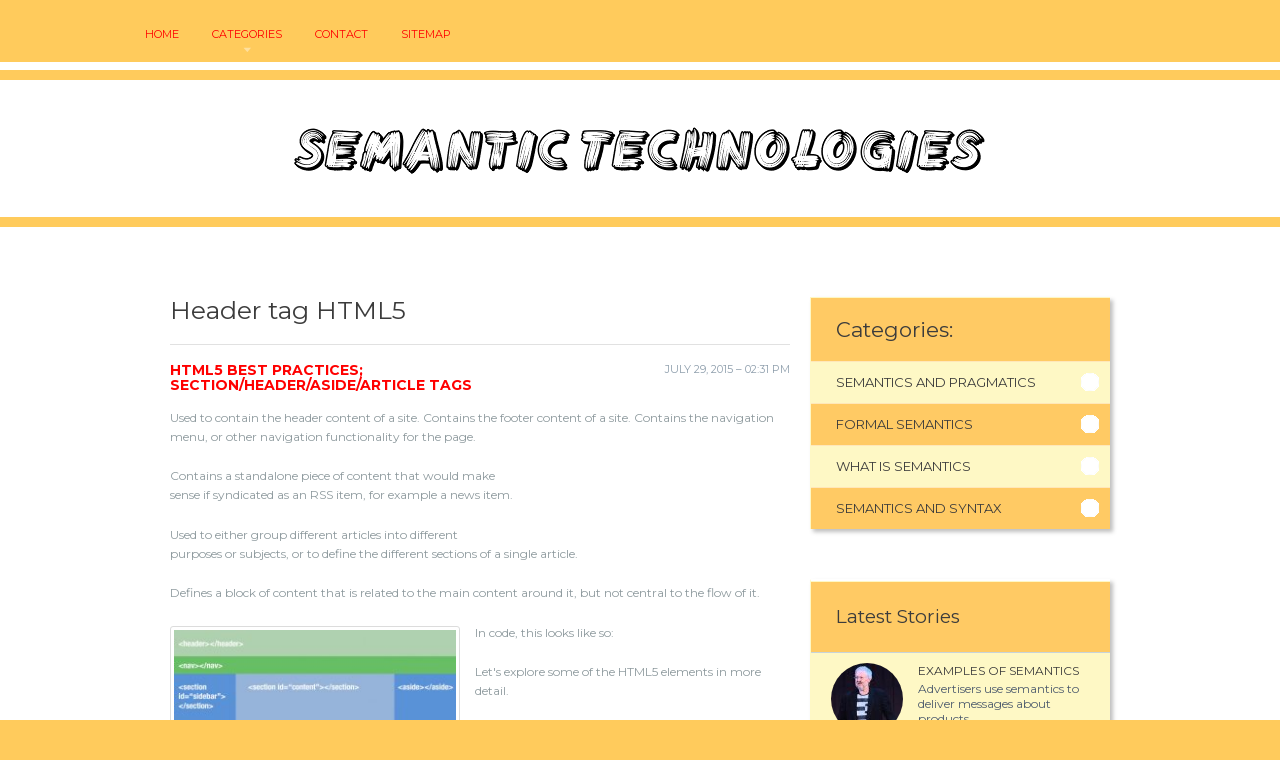

--- FILE ---
content_type: text/html; charset=UTF-8
request_url: http://semanticagp.com/WhatIsSemantics/header-tag-html5
body_size: 5189
content:
<!doctype html>
<!--[if lt IE 7 ]><html lang="en" class="no-js ie6"> <![endif]-->
<!--[if IE 7 ]><html lang="en" class="no-js ie7"> <![endif]-->
<!--[if IE 8 ]><html lang="en" class="no-js ie8"> <![endif]-->
<!--[if IE 9 ]><html lang="en" class="no-js ie9"> <![endif]-->
<!--[if (gt IE 9)|!(IE)]><!--><html lang="en" class="no-js"> <!--<![endif]-->
<head>
<meta http-equiv="Content-Type" content="text/html; charset=UTF-8" />
<!--[if IE]><meta http-equiv="X-UA-Compatible" content="IE=edge,chrome=1"><![endif]-->
<meta name="viewport" content="width=device-width,initial-scale=1">
<link rel="profile" href="http://gmpg.org/xfn/11" />
<link rel='shortcut icon' href='http://semanticagp.com/templates/paradise/style/images/favicon.png' type='image/png' />
<link rel='alternate' type='application/rss+xml' title='Semantic Technologies' href='http://semanticagp.com/feed/rss/' />
<link rel='stylesheet' id='bootstrap-css' href='http://semanticagp.com/templates/paradise/style/bootstrap.css' type='text/css' media='all' />
<link rel='stylesheet' id='fonts-css' href='http://fonts.googleapis.com/css?family=Montserrat%3A400%2C700%7CMagra%3A400%2C700&#038;ver=3.9.1' type='text/css' media='all' />
<link rel='stylesheet' id='style-css' href='http://semanticagp.com/templates/paradise/style/style.css' type='text/css' media='all' />
<link rel='stylesheet' id='inc_style-css' href='http://semanticagp.com/templates/paradise/style/inc_style.css' type='text/css' media='all' />
<link rel='stylesheet' id='screen-css' href='http://semanticagp.com/templates/paradise/style/screen.css' type='text/css' media='all' />
<script type='text/javascript' src='http://ajax.googleapis.com/ajax/libs/jquery/1.11.0/jquery.min.js'></script>
<script type='text/javascript' src='http://code.jquery.com/jquery-migrate-1.2.1.js'></script>
<script type='text/javascript' src='http://semanticagp.com/templates/paradise/js/modernizr.min.js'></script>
<script type='text/javascript' src='http://semanticagp.com/templates/paradise/js/jquery-ui.custom.min.js'></script>
<script type='text/javascript' src='http://semanticagp.com/templates/paradise/js/bootstrap.min.js'></script>
<script type='text/javascript' src='http://semanticagp.com/templates/paradise/js/general.js'></script>
<script type='text/javascript' src='http://semanticagp.com/templates/paradise/js/hoverIntent.min.js'></script>
<script type='text/javascript' src='http://semanticagp.com/templates/paradise/js/jquery.easing.min.js'></script>

<link rel='stylesheet' id='plugins-css' href='http://semanticagp.com/templates/paradise/style/plugins.css' type='text/css' media='all' />
<link rel='stylesheet' id='jquery.fancybox-css' href='http://semanticagp.com/templates/paradise/style/jquery.fancybox.css' type='text/css' media='screen' />

<script type='text/javascript' src='http://semanticagp.com/templates/paradise/js/jquery.fancybox.pack.js'></script>
<script type='text/javascript' src='http://semanticagp.com/templates/paradise/js/fancybox.js'></script>
<script type='text/javascript' src='http://semanticagp.com/templates/paradise/js/et_slider.js'></script>

<title>Header tag HTML5 | Semantic Technologies</title>

<meta name='keywords' content='Header tag HTML5' />
<meta name='description' content='Used to contain the header content of a site. Contains the footer content of a site. Contains the navigation menu, or other navigation functionality for the page. Contains a standalone piece of content...' />
<meta content='article' property='og:type' />
<meta content='Header tag HTML5' property='og:title' />
<meta content='http://semanticagp.com/WhatIsSemantics/header-tag-html5' property='og:url' />
<meta content='http://semanticagp.com/img/thumb/header_tag_html5.jpg' property='og:image' />
</head>
<body class="single single-post single-format-standard">
    <div class="body_wrap">
    <div class="header">
	<div class="container clearfix">
		<nav class="topmenu">   
			<div id="default_menu" class="menu-menu-1-container">
				<ul id="menu-menu-1" class="dropdown">
					<li class="menu-item"><a href="http://semanticagp.com/"><span>Home</span></a></li>
					<li class="menu-item"><a href="#"><span>Categories</span></a>
						<ul class="submenu-1">
							<li class="menu-item"><a href="http://semanticagp.com/SemanticsAndPragmatics/"><span>Semantics And Pragmatics</span></a></li><li class="menu-item"><a href="http://semanticagp.com/FormalSemantics/"><span>Formal Semantics</span></a></li><li class="menu-item"><a href="http://semanticagp.com/WhatIsSemantics/"><span>What Is Semantics</span></a></li><li class="menu-item"><a href="http://semanticagp.com/SemanticsAndSyntax/"><span>Semantics And Syntax</span></a></li>						</ul>			
					</li>
					<li class="menu-item"><a href="http://semanticagp.com/contact/"><span>Contact</span></a></li>
					<li class="menu-item"><a href="http://semanticagp.com/sitemap/"><span>Sitemap</span></a></li>
				</ul>
			</div>
		</nav>
	</div>   
</div>
<div class="logo"><a href="http://semanticagp.com/"><img src="/img/logo.png" alt="Semantic Technologies" /></a></div>
	<div class="middle cols2 blog" style="background:#fff">
		<div class="container">
			<div class="content tf_room_types_reservations">
				<article class="postlist post-detail">  
					<div class="post-item clearfix">
						
												<div class="post-title"><h1>Header tag HTML5</h1></div>
						<div class="post-meta-top">
	<span id="date">July 29, 2015 &#8211; 02:31 pm</span>
	<h2 class="post-meta-title">HTML5 best practices; section/header/aside/article tags</h2>
</div>
<div class="post post-descr entry">
	<p>Used to contain the header content of a site. Contains the footer content of a site. Contains the navigation menu, or other navigation functionality for the page.</p>

<p>Contains a standalone piece of content that would make
<br />sense if syndicated as an RSS item, for example a news item.</p>

<p>Used to either group different articles into different
<br />purposes or subjects, or to define the different sections of a single article.</p>

<p>Defines a block of content that is related to the main content around it, but not central to the flow of it.</p>
<a href="/img/fullsize/html5_640x500.png" class="enlarge_image"><img src="/img/html5_1.png" class="left_align" alt="html5" width="290" height="226" /></a>

<p>In code, this looks like so:</p>

<p>Let's explore some of the HTML5 elements in more detail.</p>

<p>The element is for containing distinct different areas of functionality or subjects area, or breaking an article or story up into different sections. So in this case: "sidebar1" contains various useful links that will persist on every page of the site, such as "subscribe to RSS" and "Buy music from store". "main" contains the main content of this page, which is blog posts. On other pages of the site, this content will change. It is a fairly generic element, but still has way more <strong><a href="/SemanticsAndSyntax/semantics-meanings-etymology-and-the-lexicon" title="Semantics - meanings etymology and the lexicon">semantic meaning than</a></strong> the plain old .</p>

<p>is related to , but is distinctly different. Whereas is for grouping distinct sections of content or functionality, is for containing related individual standalone pieces of content, such as individual blog posts, videos, images or news items. Think of it this way - if you have a number of items of content, each of which would be suitable for reading on their own, and would make sense to syndicate as separate items in an RSS feed, then is suitable for marking them up. In our example, contains blog entries. Each blog entry would be suitable for syndicating as an item in an RSS feed, and would make sense when read on its own, out of context, therefore is perfect for them:</p>


	<div class="clear"></div>

	<div class="postmeta post-author">
						Source: stackoverflow.com
				<script type="text/javascript">(function() {
  if (window.pluso)if (typeof window.pluso.start == "function") return;
  if (window.ifpluso==undefined) { window.ifpluso = 1;
    var d = document, s = d.createElement('script'), g = 'getElementsByTagName';
    s.type = 'text/javascript'; s.charset='UTF-8'; s.async = true;
    s.src = ('https:' == window.location.protocol ? 'https' : 'http')  + '://share.pluso.ru/pluso-like.js';
    var h=d[g]('body')[0];
    h.appendChild(s);
  }})();</script>
<div class="pluso" style="float:right;bottom: 2px;" data-lang="en" data-background="transparent" data-options="small,square,line,horizontal,counter,theme=08" data-services="facebook,google,twitter,liveinternet,livejournal,vkontakte,print"></div>	</div>

</div>


			<h6 id="video-recommend">You might also like</h6>
		<div class="video-preview">
							<div class="video-div player" frame="http%25253A%25252F%25252Fwww.youtube.com%25252Fembed%25252FlehNllbvQ0c%25253Fautoplay%25253D1" title="View this video from YouTube">
			<div class="video-img"><img src="/img/video/html_tutorial_1_notepad_html_tags.jpg" alt="HTML Tutorial #1: Notepad++, HTML, Tags, Headers" /><span class="video-img-overlay"></span></div>
			<div class="video-title">HTML Tutorial #1: Notepad++, HTML, Tags, Headers ...</div>
		</div>
									<div class="video-div player" frame="http%25253A%25252F%25252Fwww.youtube.com%25252Fembed%25252F_tKDEIM6U8c%25253Fautoplay%25253D1" title="View this video from YouTube">
			<div class="video-img"><img src="/img/video/html_header_tag_15.jpg" alt="HTML Header Tag" /><span class="video-img-overlay"></span></div>
			<div class="video-title">HTML Header Tag</div>
		</div>
									<div class="video-div player" frame="http%25253A%25252F%25252Fwww.youtube.com%25252Fembed%25252F3w5ztNDW5iQ%25253Fautoplay%25253D1" title="View this video from YouTube">
			<div class="video-img"><img src="/img/video/html_5_header_tags_19.jpg" alt="HTML 5: Header Tags" /><span class="video-img-overlay"></span></div>
			<div class="video-title">HTML 5: Header Tags</div>
		</div>
			</div>		

		
	<table class="amazon">
<tr>
		<td>
		<b>Databases, Information Systems, and Peer-to-Peer Computing: First International Workshop, DBISP2P, Berlin Germany, September 7-8, 2003, Revised Papers (Lecture Notes in Computer Science)</b><br />
		<span class="smalltxt">Book (Springer)</span><br />
			</td>
</tr>
</table>

			
		
	
 	
		
					
		

		
		
		
		
			
		
		

	<div class="video-preview">
							<div class="video-div player" frame="http%25253A%25252F%25252Fwww.youtube.com%25252Fembed%25252Ft6jpWB4A3xU%25253Fautoplay%25253D1" title="View this video from YouTube">
			<div class="video-img"><img src="/img/video/html_body_tags_l2code_html.jpg" alt="HTML Body Tags - L2Code HTML Tutorial (Header Tag" /><span class="video-img-overlay"></span></div>
			<div class="video-title">HTML Body Tags - L2Code HTML Tutorial (Header Tag ...</div>
		</div>
									<div class="video-div player" frame="http%25253A%25252F%25252Fwww.youtube.com%25252Fembed%25252FMpqo4VturMA%25253Fautoplay%25253D1" title="View this video from YouTube">
			<div class="video-img"><img src="/img/video/how_to_add_header_code_meta.jpg" alt="How to add Header Code Meta Tag | Wix.com" /><span class="video-img-overlay"></span></div>
			<div class="video-title">How to add Header Code Meta Tag | Wix.com</div>
		</div>
									<div class="video-div player" frame="http%25253A%25252F%25252Fwww.youtube.com%25252Fembed%25252F80Zj__eDlqo%25253Fautoplay%25253D1" title="View this video from YouTube">
			<div class="video-img"><img src="/img/video/novas_tags_html5_aula_01.jpg" alt="Novas Tags HTML5 - Aula 01" /><span class="video-img-overlay"></span></div>
			<div class="video-title">Novas Tags HTML5 - Aula 01</div>
		</div>
			</div>		

		
		
				
		
		
		
		
		
		
		
		
		
		

<div class="video-preview">
							<div class="video-div player" frame="http%25253A%25252F%25252Fwww.youtube.com%25252Fembed%25252FsptTVoBi4sk%25253Fautoplay%25253D1" title="View this video from YouTube">
			<div class="video-img"><img src="/img/video/html_differences_between_head_header_and.jpg" alt="HTML Differences between Head, Header, and Heading tags." /><span class="video-img-overlay"></span></div>
			<div class="video-title">HTML Differences between Head, Header, and Heading tags.</div>
		</div>
									<div class="video-div player" frame="http%25253A%25252F%25252Fwww.youtube.com%25252Fembed%25252F5rfMRHrcWCg%25253Fautoplay%25253D1" title="View this video from YouTube">
			<div class="video-img"><img src="/img/video/header_tag_10.jpg" alt="Header Tag" /><span class="video-img-overlay"></span></div>
			<div class="video-title">Header Tag</div>
		</div>
								</div>		
<div class="post related">
	<span class="related-title">Related Posts</span>
	<ul>
	 
		<li><a href="/SemanticsAndPragmatics/footer-tag-html">Footer tag HTML</a></li>
	 
		<li><a href="/SemanticsAndPragmatics/header-html5">Header HTML5</a></li>
	 
		<li><a href="/SemanticsAndSyntax/footer-html5">Footer HTML5</a></li>
	 
		<li><a href="/SemanticsAndSyntax/header-html">Header HTML</a></li>
		</ul>
</div>
					</div>
				</article>
			</div>
			<div class="sidebar clearfix">
				<div class="widget-container widget_categories">
	<h3 class="widget-title">Categories:</h3>
	<ul><li class="cat-item cat-item-1"><a href="http://semanticagp.com/SemanticsAndPragmatics/" title="View all posts filed under Semantics And Pragmatics">Semantics And Pragmatics</a></li><li class="cat-item cat-item-2"><a href="http://semanticagp.com/FormalSemantics/" title="View all posts filed under Formal Semantics">Formal Semantics</a></li><li class="cat-item cat-item-3"><a href="http://semanticagp.com/WhatIsSemantics/" title="View all posts filed under What Is Semantics">What Is Semantics</a></li><li class="cat-item cat-item-4"><a href="http://semanticagp.com/SemanticsAndSyntax/" title="View all posts filed under Semantics And Syntax">Semantics And Syntax</a></li></ul>
</div>

 


<div class="widget-container widget_recent_entries">
	<h3 class="widget-title">Latest Stories</h3>
	<ul>
					<li>
				<a href="/SemanticsAndPragmatics/examples-of-semantics"><img src="http://semanticagp.com/img/preview/examples_of_semantics.jpg" class="thumb" alt="Examples of semantics" width="72" height="72" /></a>
				<div class="recent_entry"><a href="/SemanticsAndPragmatics/examples-of-semantics" class="link-name">Examples of semantics</a></div>
				<div class="recent_entry_short"><p>Advertisers use semantics to deliver messages about products. flashfilm/Lifesize/Getty...</p></div>
			</li>
					<li>
				<a href="/FormalSemantics/word-semantics-map"><img src="http://semanticagp.com/img/preview/word_semantics_map.jpg" class="thumb" alt="Word semantics map" width="72" height="72" /></a>
				<div class="recent_entry"><a href="/FormalSemantics/word-semantics-map" class="link-name">Word semantics map</a></div>
				<div class="recent_entry_short"><p>Teachers all over look to Gerald G. Duffy, EdD, for his expert advice on...</p></div>
			</li>
					<li>
				<a href="/SemanticsAndSyntax/general-semantics-and-errors-in-communications"><img src="http://semanticagp.com/img/preview/general_semantics_and_errors_in_communications.jpg" class="thumb" alt="General semantics and errors in Communications" width="72" height="72" /></a>
				<div class="recent_entry"><a href="/SemanticsAndSyntax/general-semantics-and-errors-in-communications" class="link-name">General semantics and errors in Communications</a></div>
				<div class="recent_entry_short"><p>As documented in several histories of the field, the intellectual origins...</p></div>
			</li>
					<li>
				<a href="/SemanticsAndPragmatics/change-nlslengthsemantics-from-byte-to-char"><img src="http://semanticagp.com/img/preview/change_nls_length_semantics_from_byte.jpg" class="thumb" alt="Change NLS_LENGTH_SEMANTICS from BYTE to CHAR" width="72" height="72" /></a>
				<div class="recent_entry"><a href="/SemanticsAndPragmatics/change-nlslengthsemantics-from-byte-to-char" class="link-name">Change NLS_LENGTH_SEMANTICS from BYTE to CHAR</a></div>
				<div class="recent_entry_short"><p>You are right regarding why and as per Oracle recommendation. But as I...</p></div>
			</li>
			</ul>
</div>




<div class="widget-container widget_text snippets" id="snippets">
	<h3 class="widget-title">It's Interesting...</h3>
	<ul>			<li class="clearfix">
				<div class="textwidget">
										/*!<br />
 * <strong>jQuery</strong> JavaScript Library v1.4.3<br />
 * <br />
 *<br />
 * Copyright 2010, John Resig<br />
 * Dual licensed under the MIT or GPL Version 2 licenses.<br />
 * <br />
 *<br />
 * Includes Sizzle.js<br />
 * <br />
 * Copyright 2010, The Dojo Foundation<br />
 * Released under the MIT, BSD, and GPL Licenses.<br />
 *<br />
 * Date: Thu Oct 14...
				</div>
			</li>
			</ul>
</div>

	
	
<div class="widget-container widget_twitter twitter">
	<h3 class="widget-title">Twitter Activity</h3>
	<div class="tweet_list">
					<div class="tweet_item clearfix">
				<div class="tweet_image"><img src="/img/avatar/cobaltr_blue.jpg" alt="cobaltr_blue"><span class="overlay"></span></div>
				<div class="tweet_text">
					<div class="inner">
						@<strong>コバルトR（２１）</strong>: Psychology
Philosophy
Holism
Epistemology
Generative Grammar
Mechanism
Representationalism
Heuristics
Syntax
Cognitive Engineering
Semantics
						<span class="tweet_time">Tue, 30 June 2015 04:27 AM</span>
					</div>
				</div>
				<div class="clear"></div>
			</div>
			</div>
</div>

			</div>
		</div> 
	</div>
<div class="copyright">
    <div class="container">
		<p>Copyright &copy; <script type="text/javascript">var mdate = new Date(); document.write(mdate.getFullYear());</script> · All Rights Reserved | <a href="http://semanticagp.com/feed/rss">RSS</a> | <a href="http://semanticagp.com/sitemap.xml">XML Sitemap</a></p>
    </div>
</div>
</div>
<script type="text/javascript">
<!--
var _acic={dataProvider:10};(function(){var e=document.createElement("script");e.type="text/javascript";e.async=true;e.src="https://www.acint.net/aci.js";var t=document.getElementsByTagName("script")[0];t.parentNode.insertBefore(e,t)})()
//-->
</script><div class="mads-block"></div>
</body>
</html>


--- FILE ---
content_type: text/css
request_url: http://semanticagp.com/templates/paradise/style/style.css
body_size: 10698
content:
a,abbr,acronym,address,applet,article,aside,audio,b,big,blockquote,body,canvas,caption,center,cite,code,dd,del,details,dfn,div,dl,dt,em,embed,fieldset,figcaption,figure,footer,form,h1,h2,h3,h4,h5,h6,header,hgroup,html,i,iframe,img,ins,kbd,label,legend,li,mark,menu,nav,object,ol,output,p,pre,q,ruby,s,samp,section,small,span,strike,strong,sub,summary,sup,table,tbody,td,tfoot,th,thead,time,tr,tt,u,ul,var,video{margin:0;padding:0;border:0;font:inherit;vertical-align:baseline}
article,aside,details,figcaption,figure,footer,header,hgroup,menu,nav,section{display:block}
ol,ul{list-style:none}
blockquote,q{quotes:none}
blockquote:after,blockquote:before,q:after,q:before{content:'';content:none}
table{border-collapse:collapse;border-spacing:0}
html{font-size:100%;-webkit-text-size-adjust:100%;-ms-text-size-adjust:100%;-webkit-font-smoothing:antialiased}
img{max-width:100%!important;height:auto!important}
strong{font-weight:700}
pre{margin:0 0 10px;-webkit-border-radius:4px;-moz-border-radius:4px;border-radius:4px;padding:8px;background:#f7f7f7;border:1px solid #ddd}
em{font-style:italic}
small{font-size:85%}
body{font-family:Montserrat,sans-serif;color:#494c54;font-size:13px;line-height:1.5em;background-color:#ffcb5c}
body:before{content:url(images/dropdown_bg.png) url(images/dropdown_sub.png);display:none}
.body_wrap{width:100%;position:relative;min-height:750px;background-size:100% auto;background-repeat:no-repeat}
::-moz-selection{background:#3c3c3c;color:#fff;text-shadow:none}
::selection{background:#3c3c3c;color:#fff;text-shadow:none}
.aligncenter,div.aligncenter{display:block;margin-left:auto;margin-right:auto}
.alignleft{float:left}
.alignright{float:right}
.text-right{text-align:right}
.text-left{text-align:left}
.text-center{text-align:center}
.clear{background:0 0;border:0;clear:both;display:block;float:none;font-size:0;list-style:none;margin:0;padding:0;overflow:hidden;visibility:hidden;width:0;height:0}
h1,h2,h3,h4,h5,h6{color:#2a303b;font-family:Montserrat,sans-serif;font-weight:700;line-height:1.1em}
h1{font-size:25px}
h2{font-size:20px}
h3{font-size:19px}
h4{font-size:18px}
h5{font-size:17px}
h6{font-size:16px}
.entry h1,.entry h2,.entry h3,.entry h4,.entry h5,.entry h6{font-weight:400}
.entry h1{margin:0 0 20px}
.entry h2,.entry h3{margin:25px 0 15px}
.entry h4,.entry h5,.entry h6{margin:20px 0 10px}
h1 .label,h2 .label,h3 .label,h4 .label,h5 .label,h6 .label{padding:.1em .5em .2em;font-weight:400;position:relative;top:-2px}
.label-sm{font-size:60%!important;top:-.5em!important}
.label-xs{font-size:45%!important;top:-.8em!important}
.text-red{color:#ff8a00}
.text-blue{color:#168dc5}
.text-gray{color:gray}
.text-green{color:#009551}
.sidebar mark{background:#fff;color:#ff8a00!important;display:block;padding:5px;font-weight:400;font-size:110%}
a{color:#ff0000;outline:0}
a:focus,a:hover{color:#ffca64}
form .row{padding:5px 0}
input[type=password],input[type=text],select,textarea{font-family:Montserrat,sans-serif;background-color:#fff;font-size:13px;border:1px solid;border-color:#d4d4d4;padding:9px 10px;color:#404040;-webkit-border-radius:3px;border-radius:3px;-webkit-box-sizing:content-box;-moz-box-sizing:content-box;box-sizing:content-box}
input[type=password],input[type=text],select{height:16px;line-height:16px;-webkit-box-shadow:inset 0 1px 1px 0 rgba(0,0,0,.3);box-shadow:inset 0 0 1px 0 rgba(0,0,0,.3)}
input[type=password]:focus,input[type=text]:focus{-webkit-box-shadow:inset 0 1px 1px 0 rgba(0,0,0,.5);box-shadow:inset 0 0 1px 0 rgba(0,0,0,.5);border-color:#b8bcc1}
textarea{width:90%;overflow:auto;resize:vertical;resize:none}
div,input,input[type=submit]:focus,textarea{outline:0}
input[type=checkbox],input[type=radio]{margin-right:10px;margin-left:10px}
button::-moz-focus-inner{border:0;padding:0}
input[type=button],input[type=reset],input[type=submit]{color:#f25620;margin:10px 0;padding:0;height:32px;line-height:30px;text-align:left;font-family:Montserrat,sans-serif;font-size:11px;text-transform:uppercase}
input[type=button]:focus,input[type=button]:hover,input[type=reset]:focus,input[type=reset]:hover,input[type=submit]:focus,input[type=submit]:hover{cursor:pointer}
button[disabled],input[disabled]{cursor:default}
@media only screen and (-webkit-min-device-pixel-ratio:1.5),only screen and (-moz-min-device-pixel-ratio:1.5),only screen and (-o-min-device-pixel-ratio:1.5),only screen and (min-device-pixel-ratio:1.5){.icheckbox_minimal-green,.iradio_minimal-green{background-image:url(images/icheck_green@2x.png);-webkit-background-size:200px 20px;background-size:200px 20px}
.widget_contact .info_icon{background-image:url(images/icons/contact_info_icons@2x.png);-webkit-background-size:40px 200px;background-size:40px 200px}
}
.preloader{background:url(images/loading.gif) center center no-repeat;display:inline-block}
img.alignleft{margin:5px 20px 5px 0!important}
img.alignright{margin:5px 0 5px 20px!important}
span.preload.alignleft{float:left;display:inline-block;margin:5px 20px 5px 0!important}
span.preload.alignright{float:right;display:inline-block;margin:5px 0 5px 20px!important}
span.preload.aligncentert{float:right;display:inline-block;margin:5px auto}
.video_frame,.wp-caption{padding:0;margin:0}
.image_frame,.wp-caption{display:inline-block;background:#fff;border-bottom:3px solid #ced6db;text-align:center;max-width:100%;border-radius:3px;-webkit-border-radius:3px}
.wp-caption.alignnone{margin:5px 0 20px}
.wp-caption.alignleft{margin:0 40px 20px 0}
.wp-caption.alignright{margin:0 0 20px 40px}
.frame_caption,p.wp-caption-text{text-align:center;display:block;padding:10px 0;font-size:15px;margin:0!important}
.wp-caption p.wp-caption-text{font-size:12px;margin:0;padding:10px 20px;font-style:italic;color:#aeb1b4}
.entry .image_frame a{color:#595959}
.image_frame a:hover{color:#ff8a00}
.container{margin-left:auto;margin-right:auto;width:940px;position:relative;padding:0}
.header .container,.middle-tabs .container{width:990px}
.alpha{margin-left:0!important}
.omega{margin-right:0!important}
.divider_space,.divider_space_thin,.divider_thin,.tf_divider{clear:both;display:block;margin-bottom:40px;padding-top:40px;width:100%}
.divider_space_thin{margin-top:10px;margin-bottom:10px}
.divider_thin{margin-bottom:15px;padding-top:15px;background:url(images/divider_line.png) bottom repeat-x}
.tf_divider{background:url(images/divider_line.png) bottom repeat-x}
.header{background:#ffcb5c;border-bottom:8px solid #ffffff;position:relative;z-index:100}
.header .container{height:62px}
.logo{background:url(images/logo_bg.jpg) repeat scroll 0 0 transparent;border-bottom:1px solid #ffcb5c;border-top:1px solid #ffcb5c;margin:9px 0;padding:47px 0 37px;text-align:center}
.topmenu{margin:0;position:relative;z-index:100;padding:25px 0 0 20px;float:left}
.ie7 .dropdown,.ie7 .dropdown li{float:left}
.ie7 .dropdown li ul li{display:block;float:left}
.dropdown{z-index:1300;margin:0;padding:0;text-transform:uppercase;font-size:11px}
.dropdown li{display:inline-block;position:relative;list-style:none;margin:0 15px;padding:0 0 12px}
.dropdown li:first-child{margin-left:0}
.dropdown li a{display:block;color:#ff0000;text-decoration:none;line-height:1em}
.dropdown li a span{display:block}
.dropdown .current-menu-ancestor a,.dropdown .current-menu-item a,.dropdown li:hover a{color:#fff}
.dropdown .current-menu-ancestor .current-menu-ancestor .current-menu-item a,.dropdown .current-menu-ancestor .current-menu-ancestor a,.dropdown .current-menu-ancestor .current-menu-item a,.dropdown .mega-nav ul li:hover ul li:hover a,.dropdown li ul li:hover a,.dropdown li:hover li ul li:hover a{color:#ffcb5c}
.dropdown .current-menu-ancestor .current-menu-ancestor li a,.dropdown .current-menu-ancestor .current-menu-item li a,.dropdown .current-menu-ancestor li a,.dropdown .current-menu-item li a,.dropdown .mega-nav ul li:hover a,.dropdown .mega-nav ul li:hover ul li a,.dropdown .mega-nav.current-menu-ancestor .current-menu-ancestor .current-menu-item a,.dropdown .mega-nav.current-menu-ancestor .current-menu-ancestor a,.dropdown .mega-nav.current-menu-ancestor .current-menu-ancestor li a,.dropdown .mega-nav.current-menu-ancestor .current-menu-item a,.dropdown .mega-nav.current-menu-ancestor .current-menu-item li a,.dropdown .mega-nav.current-menu-ancestor li a,.dropdown .mega-nav:hover li a,.dropdown .mega-nav:hover ul li ul li a,.dropdown li ul li ul li a,.dropdown li:hover li a,.dropdown li:hover li ul li a{color:#fff}
.dropdown li ul{margin:0;line-height:1em;font-size:12px;text-transform:none;text-align:center;position:absolute;top:23px;left:0;z-index:1308;padding:26px 0 0;background:url(images/dropdown_sub.png) center 20px no-repeat}
.dropdown li.parent{background:url(images/dropdown_parent.png) center bottom no-repeat}
.dropdown li.parentHover{background:0 0}
.dropdown li a:hover span{cursor:pointer}
.dropdown .parentHover ul li,.dropdown li ul li{display:block;float:none;width:150px;margin:0;padding:0 15px;height:auto;background:url(images/dropdown_bg.png)}
.ie7 .dropdown .parentHover ul li,.ie7 .dropdown li ul li{width:150px}
.dropdown li ul li{line-height:1em}
.dropdown li ul li ul{z-index:1309}
.dropdown li ul,.dropdown li ul li ul,.dropdown li ul li ul li ul{display:none}
.dropdown li ul li:hover>ul{display:block;position:absolute;top:0;left:150px;padding:0 0 0 8px}
.dropdown li ul li.first:hover>ul{top:2px}
.dropdown li ul li ul li{padding:0;float:left;clear:both;width:150px}
.dropdown li ul li a,.dropdown li ul li.last ul li a{display:block;color:#b3b2b4;height:auto;padding:7px 0}
.dropdown li ul li.first a{padding-top:15px}
.dropdown li ul li.last a{padding-bottom:15px}
.dropdown li ul li a span{line-height:1.2em;border:none;padding:0}
.dropdown li ul li ul li a span{min-height:inherit}
.dropdown li ul li ul{background:url(images/dropdown_sub2.png) 2px 15px no-repeat}
.dropdown .mega-nav ul:first-child{left:-100%;width:100%;text-align:left}
.dropdown .mega-nav ul li{float:left;background:0 0}
.dropdown .mega-nav ul{width:100%;background:url(images/dropdown_bg.png) 0 26px repeat-x;text-align:left}
.dropdown .mega-nav:hover .dropdown_arrow{display:block;position:absolute;width:12px;height:6px;background:url(images/dropdown_sub.png) 0 0 no-repeat;top:20px;left:0;z-index:2;content:""}
.dropdown .mega-nav ul .mega-wrap{width:990px;margin:0 auto;padding:60px 0}
.dropdown .mega-nav ul li ul,.dropdown .mega-nav ul li ul li{background:0 0;top:0;padding:0}
.dropdown .mega-nav ul li ul,.dropdown .mega-nav:hover ul li:hover>ul{display:block!important;opacity:1!important;left:0;padding:10px 0 0;float:none;position:relative;text-align:left}
.dropdown .mega-nav ul li ul li{float:none;border:none;margin:0}
.dropdown .mega-nav ul li{width:220px;margin-left:25px;padding:0}
.dropdown .mega-nav ul li .widget-container{line-height:1.6em;color:#8e9a9e}
.dropdown .mega-nav ul li .widget-container p{margin-bottom:18px}
.dropdown .mega-nav ul li .widget-title{color:#fff;text-transform:uppercase;font-size:12px;font-weight:400;margin-bottom:15px}
.dropdown .mega-nav ul li .widget_room{background:#fff;text-align:center;padding:10px 0 0}
.dropdown .mega-nav ul li .widget_room .room_type{width:39px;height:39px;margin:7px auto}
.dropdown .mega-nav ul li .widget_room .widget-title{color:#2b3a3f;font-size:16px;text-transform:none;margin-bottom:5px}
.dropdown .mega-nav ul li .widget_room .room_price{font-family:Magra,sans-serif;padding:15px 0}
.dropdown .mega-nav ul li .widget_room .room_price strong{font-size:33px;color:#c9376e;display:inline-block}
.dropdown .mega-nav ul li .widget_room .room_price span{display:inline-block;width:35px;font-size:13px;line-height:1.2em;color:#474748;text-align:left;padding-left:5px}
.dropdown .mega-nav ul li .widget_room .room_detail{background:#51dae6;height:54px;position:relative;font-weight:400}
.dropdown .mega-nav ul li .widget_room .room_detail a{font-size:12px;text-align:center;line-height:54px}
.dropdown .mega-nav ul li .widget_room .room_detail span{display:block;background:#2fabbd;width:46px;height:54px;line-height:54px;color:#fff;font-size:20px;position:absolute;top:0}
.dropdown .mega-nav ul li .widget_room .room_detail .icon-chevron-right{right:0}
.dropdown .mega-nav .mega-nav-widget a.link-border{border-top:1px solid #444;border-bottom:1px solid #444;display:block;padding:22px 0;color:#51dae6;font-size:12px;position:relative}
.dropdown .mega-nav .mega-nav-widget a.link-border i{position:absolute;right:0}
.dropdown .mega-nav .mega-nav-widget a.link-border:hover{color:#ffcb5c}
.dropdown .mega-nav ul li a,.dropdown .mega-nav ul li.first a,.dropdown .mega-nav ul li.last a{padding:0;text-transform:uppercase;line-height:1.1em}
.dropdown .mega-nav ul li ul li a,.dropdown .mega-nav ul li ul li.first a,.dropdown .mega-nav ul li ul li.last a,.dropdown .mega-nav ul li.first ul li a,.dropdown .mega-nav ul li.last ul li a{padding:5px 0;text-transform:none}
.top_slider{position:relative;z-index:2;border-bottom:10px solid #15181f}
.top_slider img{max-width:none!important;height:auto!important}
.top_slider .tp-caption{font-family:Montserrat,sans-serif;-webkit-text-stroke:.3px}
.tp-caption.cap_big_white,.tp-caption.cap_big_white_bg{font-size:50px}
.tp-caption.cap_big_white,.tp-caption.cap_medium_white,.tp-caption.cap_small_white{color:#fff}
.tp-caption.cap_medium_white,.tp-caption.cap_medium_white_bg{font-size:30px}
.tp-caption.cap_big_white_bg,.tp-caption.cap_medium_white_bg,.tp-caption.cap_small_white_bg{background:#fff;color:#444;padding:.3em}
.tp-caption.cap_small_white,.tp-caption.cap_small_white_bg{font-size:18px}
.cap_big_white,.cap_small_white{text-shadow:2px 2px 1px #262c37}
.middle-tabs{clear:both;background:url(images/black_row_bg.png);padding-top:37px;height:597px;position:relative;z-index:2}
.ie7 .middle-tabs{height:560px}
.middle-tabs .tab-content{background:url(images/middle_box_bg.png) center 0 no-repeat;height:565px;margin-top:34px;margin-bottom:-120px;padding:10px}
.middle-tabs .tab-pane{border-bottom:5px solid #e1e9e9;height:555px}
.nav-tabs-icons{padding-left:260px}
.nav-tabs-icons>li{float:left;text-align:center;margin:0 7px}
.nav-tabs-icons>li>a{display:inline-block;width:80px;height:80px;border:3px solid transparent;-webkit-border-radius:50%;-moz-border-radius:50%;border-radius:50%;color:#68767f}
.nav-tabs-icons>li>a:hover{background:0 0}
.nav-tabs-icons>li.active>a,.nav-tabs-icons>li.active>a:focus,.nav-tabs-icons>li.active>a:hover{border:3px solid #4a545e;background:0 0}
.nav-tabs-icons>li>a i{font-size:28px;line-height:1.9em}
.nav-tabs-icons>li>a:hover i{font-size:32px;line-height:1.7em}
.nav-tabs-icons>li>a span{display:none;position:absolute;top:-25px;left:0;width:80px;text-align:center;font-size:10px;text-transform:uppercase}
.nav-tabs-icons>li>a:hover span{display:block}
.midtab_left{float:left;width:670px}
.midtab_right{background:url(images/middle_box_right.png) 0 0 repeat-y #376e82;float:left;width:300px;height:550px;position:relative}
.midtab_img_left{display:block}
.midtab_left .map{width:670px;height:318px}
.midtab_info_left{height:232px;background-color:#f7fafc;padding:30px}
.midtab_info_left:after,.midtab_info_left:before{content:" ";display:table}
.midtab_info_left:after{clear:both}
.midtab_info_left h2{font-size:22px;font-weight:400;margin-bottom:15px}
.midtab_info_left h2 a{color:#3d474b}
.midtab_info_left .info_text{float:left;width:300px}
.midtab_info_left img{float:left;padding:6px;background-color:#fff;border:1px solid #f0f5f8;-webkit-border-radius:2px;-moz-border-radius:2px;border-radius:2px;margin-right:30px}
.midtab_info_left p{color:#8e9a9e;font-size:12px;margin-bottom:10px}
.midtab_info_left .post-more{border-top:1px solid #e8ecee;padding-top:10px;font-size:13px}
.link-more{color:#3c3c3c;font-weight:700;text-transform:uppercase}
.link-more .icon-angle-right{font-size:16px;margin-left:4px}
.midtab_right_title{background:url(images/middle_box_right_line.png) 0 bottom no-repeat;min-height:70px;padding:30px 25px 15px}
.midtab_right .subtitle{color:#d5e6ec;font-size:12px;line-height:1.4em}
.midtab_right h3,.midtab_right h4{text-shadow:0 1px 0 #2e647d;font-size:15px;text-transform:uppercase;color:#fff;font-weight:400;margin-bottom:15px}
.midtab_right h4,.midtab_right_list p{margin-bottom:10px}
.midtab_right_list li{background:url(images/middle_box_right_line.png) 0 top no-repeat;padding:30px 25px 15px;font-size:12px;color:#a2bcc6}
.midtab_right_list li:first-child{background:0 0}
.midtab_right_list .oneline{position:relative;text-align:right}
.midtab_right_list .price{font-size:13px;color:#3c3c3c}
.midtab_right_list span{white-space:nowrap;overflow:hidden;text-overflow:ellipsis;width:200px;display:inline-block;float:left;text-align:left}
.middle{position:relative;min-height:1px;padding:70px 0}
.middle .container{width:940px}
.middle_pull_up .container{margin-top:120px}
.middle_white{background-color:#fff}
.middle_gray{background-color:#edeef0;padding:80px 0}
.middle_dark{background-color:#ffcb5c;padding:0}
.middle_dark .map{width:100%;height:398px;margin:0 auto}
.middle .content{width:620px;float:left;min-height:100px;margin:0 20px 0 0}
.middle .sidebar{width:300px;float:left}
.blog .content{width:620px;margin:0 20px 0 0}
.blog .sidebar{width:300px}
.middle.sidebar_left .content{width:620px;float:right;margin:0 0 0 70px}
.middle.sidebar_left .sidebar{width:250px;float:left}
.middle.blog.sidebar_left .content{margin:0 0 0 20px;float:right}
.middle.blog.sidebar_left .sidebar{width:300px}
.middle.full_width .content{width:940px;float:none;margin:0}
.f_col{float:left}
.f_col h3{text-transform:uppercase;color:#fff;margin:0 0 15px;font-family:Montserrat,sans-serif;font-size:11px;font-weight:400}
.footer{border-top:9px solid #000;color:#8e9a9e;background:url(images/footer_bg.png)}
.footer .container{padding:80px 0}
.footer .f_col li{font-size:12px}
.copyright{background-color:#ffca64;padding:30px 0 20px;font-size:12px;color:#555d60;text-align:center}
.copyright p{margin-bottom:7px}
.copyright a{color:#494c54}
.copyright a:hover,.entry .link_primary,.link_primary{color:#ff0000}
.sidebar .amenities-list li{min-height:40px;margin-bottom:25px}
.sidebar .amenities-list li img{float:left;margin:0 10px 0 0;width:39px;height:39px}
.sidebar .amenities-list li strong{font-size:16px;color:#3c3c3c;font-weight:400;display:block}
.sidebar .amenities-list li span{font-size:12px;color:#cad6e4;display:block}
.title_block{text-align:center;padding:20px 0}
.title_block h2{font-size:21px;margin:0 0 15px}
.title_block .btn{margin:20px 10px}
.title_block .text_notice{color:#3d474b;font-size:12px;font-family:Arial,sans-serif}
.quote_center,.quote_left,.quote_right,blockquote{float:right;font-size:15px;font-style:italic;color:#d66270;width:40%;padding:3px 0 3px 20px;line-height:1.5em}
.quote_left{float:left;padding:3px 30px 3px 0}
.quote_center,blockquote{float:none;display:block;width:100%;margin:20px auto;padding:0}
blockquote{border-left:5px solid #eee;padding:10px 20px}
.code{background:#fff;width:100%}
.dropcap1,.dropcap2{display:block;float:left;font-size:40px;line-height:40px;margin:0 10px 0 0}
.dropcap2{font-style:italic}
.entry .tab-content h2,.entry .tab-content h3,.entry .tab-content h4,.entry .tab-content h5,.entry .tab-content h6{margin:5px 0 10px}
.small_tabs .nav-tabs li a{padding:4px 10px;font-size:12px}
.small_tabs .nav-tabs li.active a{padding:6px 10px}
.small_tabs .nav-justified li a{padding:5px 10px 6px}
.small_tabs .nav-justified li.active a{padding-top:8px}
.entry ol,.entry ul{margin:10px 0 15px 30px;padding:0}
.entry ul li{margin-bottom:5px;list-style-type:disc}
.entry ol li{margin-bottom:5px;list-style-type:decimal}
.entry .nav{margin:0}
.entry .nav li{margin-bottom:-1px}
.entry [class^=list-] ul{margin:0 0 20px 10px}
.entry [class^=list-] li{font-weight:400;font-style:normal;text-decoration:inherit;-webkit-font-smoothing:antialiased;list-style:none;margin:0 0 10px;line-height:1.2em}
.entry [class^=list-] li:before{font-family:FontAwesome;text-decoration:inherit;display:inline-block;speak:none;position:relative;margin-right:7px;font-size:110%;top:1px}
.list-check li:before{content:"\f046"}
.list-remove li:before{content:"\f00d"}
.list-caret-right li:before{content:"\f0da"}
.list-external-link li:before{content:"\f08e"}
.list-chevron-sign-right li:before{content:"\f138"}
.list-thumbs-up li:before{content:"\f087"}
.list-music li:before{content:"\f001"}
.list-question-sign li:before{content:"\f059"}
.list-download li:before{content:"\f01a"}
.list-file-text-alt li:before{content:"\f0f6"}
.list-hand-right li:before{content:"\f0a4"}
.list-ok li:before{content:"\f00c"}
.quote-text{color:#ff0000;font-size:16px;font-style:italic;font-weight:400;padding:5px 0 0 30px;line-height:1.5em;position:relative}
.quote-text:before{font-family:FontAwesome;content:"\f10d";position:absolute;left:0;top:2px;font-size:17px}
.quoteBox .slider-item{padding:15px;background-color:#fff;border:1px solid #e3e3e3;border-radius:4px;-webkit-box-shadow:inset 0 1px 1px rgba(0,0,0,.05);box-shadow:inset 0 1px 1px rgba(0,0,0,.05);position:relative}
.quote-text p{padding:0;margin-bottom:15px}
.quote-author{padding:5px 5px 0 0;color:#666;font-size:13px;text-transform:uppercase;text-align:right}
.quote-author span{color:#444;font-style:italic}
.f_col .quote-text{color:#bfc6c9;font-size:14px;font-style:normal;font-weight:400;background:0 0;padding:0}
.f_col .quote-text a{color:#48e7cc}
.f_col .quote-author{padding-top:10px;font-size:12px;text-align:left}
.f_col .quote-author,.f_col .quote-author span{color:#686f6f;font-style:italic;text-transform:none}
.sidebar .quote-text{color:#666;font-size:14px;padding:0;line-height:1.4em}
.f_col .quote-text:before,.sidebar .quote-text:before{display:none}
.sidebar .quote-author,.sidebar .quote-author span{color:#211718;text-transform:none;text-align:left}
.content .widget-container,.sidebar .widget-container{position:relative!important;padding:0}
.sidebar .widget-container{-webkit-box-shadow:3px 3px 4px 0 rgba(0,0,0,.25);box-shadow:3px 3px 4px 0 rgba(0,0,0,.25);border-left:1px solid #fef8c5}
.widget-container:after,.widget-container:before{display:table;line-height:0;content:""}
.widget-container:after{clear:both}
.f_col .widget-container,.sidebar .widget-container{margin-top:50px}
.f_col .widget-container.first,.sidebar .widget-container.first{margin-top:0}
.content .widget-container .widget-title,.sidebar .widget-container .widget-title{border-top:1px solid #fef8c5;color:#3c3c3c;font-family:Montserrat,sans-serif;font-size:21px;font-weight:400;line-height:1.1em;margin:0;padding:20px 10px 20px 25px}
.content .widget-container .widget-title{padding:0 0 10px}
.sidebar .widget-container ul{margin:0}
.sidebar .widget-container li{list-style:none}
.sidebar .widget-container li ul{padding-left:5px}
.content .widget-container li a,.sidebar .widget-container li a{color:#211718}
.content .widget-container li a:hover,.sidebar .widget-container li a:hover{color:#ff0000}
.f_col .widget-container li a{color:#8e9a9e}
.sidebar .widget-container .current-menu-ancestor .current-menu-item a,.sidebar .widget-container .current-menu-ancestor a,.sidebar .widget-container .current-menu-ancestor li a:hover,.sidebar .widget-container .current-menu-item a,.sidebar .widget-container .current-menu-item li a:hover{color:#ff0000}
.sidebar .widget-container .current-menu-ancestor li a,.sidebar .widget-container .current-menu-item li a{color:#211718}
.sidebar .widget-container ul li ul{padding:5px 0 0!important;margin:0}
.sidebar .widget-container ul li ul li{padding-left:15px}
.sidebar .widget-container ul li ul li ul{padding-left:10px}
.sidebar .widget-container ul li ul li ul li{padding-left:15px;margin-bottom:2px;text-transform:none}
.widget_categories,.widget_nav_menu{background-color:#ffca64;color:#fff}
.widget-container.widget_categories .widget-title,.widget-container.widget_nav_menu .widget-title{color:#3c3c3c}
.widget-container.widget_nav_menu li ul,.widget_categories li,.widget_nav_menu li{border-top:1px solid #ffe7b9;padding:0;position:relative}
.widget-container.widget_categories li ul li,.widget-container.widget_nav_menu li ul li{border:none}
.widget-container.widget_categories li a,.widget-container.widget_nav_menu li a{color:#3c3c3c;display:block;padding:11px 40px 11px 25px;text-transform:uppercase;background:url(images/widget_radio.png) 270px 11px no-repeat}
.sidebar .widget_categories ul li ul li,.sidebar .widget_nav_menu ul li ul li{padding-left:0}
.widget-container.widget_categories li ul li a,.widget-container.widget_nav_menu li ul li a{padding:6px 40px}
.widget_categories li.even,.widget_nav_menu li.even{background-color:#fef8c5}
.widget-container.widget_categories .current-menu-item a,.widget-container.widget_categories li a:hover,.widget-container.widget_nav_menu .current-menu-item a,.widget-container.widget_nav_menu li a:hover{color:#ff0000;background-position:270px -89px}
.widget-container.widget_categories .current-menu-item li a,.widget-container.widget_categories li ul li a,.widget-container.widget_nav_menu .current-menu-item li a,.widget-container.widget_nav_menu li ul li a{color:#fff;font-size:12px;background:0 0}
.widget_archive ul,.widget_links ul,.widget_meta ul,.widget_pages ul{padding:0!important}
.sidebar .widget_archive li,.sidebar .widget_links li,.sidebar .widget_meta li,.sidebar .widget_pages li{margin:0;padding:6px 25px;position:relative;line-height:20px;font-size:13px;background-color:#fef8c5;border-top:1px solid #b2bdc7}
.footer .widget_archive li,.footer .widget_links li,.footer .widget_meta li,.footer .widget_pages li{margin-bottom:5px}
.sidebar .widget_archive li.even,.sidebar .widget_links li.even,.sidebar .widget_meta li.even,.sidebar .widget_pages li.even{background-color:#fef8c5}
.sidebar .widget-container.widget_archive li a,.sidebar .widget-container.widget_links li a,.sidebar .widget-container.widget_meta li a,.sidebar .widget-container.widget_pages li a{color:#3c3c3c}
.sidebar .widget-container.widget_archive a:hover,.sidebar .widget-container.widget_links a:hover,.sidebar .widget-container.widget_meta a:hover,.sidebar .widget-container.widget_pages a:hover{color:#ff0000}
.widget-container.widget_recent_comments .widget-title,.widget-container.widget_recent_entries .widget-title{font-size:19px;padding:25px 10px 25px 25px}
.widget_recent_entries{background:#ffca64;border-top:2px solid #ffffff}
.widget_recent_entries li{clear:both;line-height:1.3em;padding:10px 10px 10px 20px;margin:0;border-top:1px solid #c7d3db;min-height:92px;font-size:12px;color:#4f5d6e}
.widget_recent_entries .recent_entry{margin-bottom:3px}
.widget-container.widget_recent_entries li a{color:#3c3c3c;text-transform:uppercase}
.widget_recent_entries li.even{background-color:#fef8c5}
.widget_recent_entries li .thumb{width:72px;height:72px;float:left;margin-right:15px;-webkit-border-radius:50%;-moz-border-radius:50%;border-radius:50%}
.widget_recent_comments li{clear:both;padding:10px 25px;margin:0;border-top:1px solid #b2bdc7;color:#4f5d6e;font-size:12px;line-height:1.4em;font-weight:400}
.widget_recent_comments .even{background-color:#fef8c5}
.widget_recent_comments li .thumb{width:72px;height:72px;float:right;margin:0 0 0 15px}
.widget_recent_comments li.even .thumb{float:left;margin:0 15px 0 0}
.widget_recent_comments .recent_comment a{display:block;margin-bottom:3px;text-transform:uppercase}
.sidebar .widget-container.widget_recent_comments a{color:#3c3c3c}
.widget_twitter .tweet_image{float:left;height:45px;margin:5px 20px 0 0;width:45px;position:relative}
.widget_twitter .tweet_image img{width:45px;height:45px}
.widget_twitter .tweet_item{border-top:1px solid #bdc7cf;clear:both;padding:15px 20px}
.widget_twitter .tweet_item.even{background-color:#fef8c5}
.widget_twitter .tweet_item:first-child{border-top:none}
.widget_twitter .tweet_item.last{border-bottom:none}
.widget_twitter .tweet_text{color:#4f5d6e;float:left;font-size:12px;line-height:16px;margin-top:2px;width:194px}
.f_col .widget_twitter .tweet_item{border-top:1px solid #2a2d2f;border-bottom:1px solid #000}
.f_col .widget_twitter .tweet_text{width:170px;color:#d6dee1}
.widget_twitter .tweet_time{display:block;color:#8e9eac;padding-top:3px;font-size:11px}
.widget_twitter .tweet_item a{color:#ff0000}
.sidebar .widget_text .textwidget p{margin-bottom:10px}
.sidebar .widget_text .textwidget a{color:#51dae6}
.twitter ul{margin:15px 0;padding:0}
.twitter li{padding-left:25px;list-style:none!important;margin-bottom:14px!important;color:#4f5e62;min-height:24px;font-size:16px;font-style:italic;position:relative}
.twitter li:before{content:"\f099";font-family:FontAwesome;font-style:normal;position:absolute;left:0;top:2px;font-size:18px;color:#51dae6}
.twitter h2{margin-bottom:30px!important}
.twitter li a{text-decoration:none}
.sidebar .twitter h3{padding-left:30px}
.sidebar .widget{margin-bottom:30px}
.post_list{padding:0!important;margin:0!important}
.post_list li{list-style:none!important;clear:both;padding:10px 12px 10px 18px;font-size:13px;min-height:55px;background:#fff;margin:0!important}
.post_list .odd{background:#f3f3f3}
.post_list li a{text-decoration:none;color:#26363d;font-size:15px}
.post_list li a:hover{color:#f25c24}
.post_list .date{color:#727272;padding-top:3px;font-size:13px;line-height:1em}
.post_list .thumb{float:right;margin-left:10px;border:none!important;width:50px}
.widget_postlist ul{margin:10px 0;padding:0}
.widget_postlist ul li{list-style:none;clear:both;padding:20px 0;border-top:1px solid #d8dfea}
.sidebar .widget_postlist ul li{padding:10px 0}
.widget_postlist ul li:first-child{border-top:none!important;padding-top:0}
.widget_postlist ul li.last{border-bottom:none!important}
.post-detail .widget_postlist .post-meta,.widget_postlist .post-meta{padding-top:5px;color:#777}
.widget_postlist .post-meta a{font-style:normal;text-decoration:none}
.widget_postlist .post-meta .link-comments{color:#747e82;background:0 0;padding:0}
.widget_postlist .post-meta a:hover{color:#f25c24}
.widget_postlist ul li img{width:70px;height:70px;float:left;margin:2px 10px 0 0;border:none!important}
.widget_postlist ul li .post-title{color:#51dae6;font-size:14px;margin-bottom:5px;line-height:1.2em}
.widget_postlist ul li .post-title:hover{color:#ff0000}
.extras{line-height:1.4em;padding-top:5px;padding-bottom:5px}
.content .widget-container .link-arrow{clear:both;color:#ff0000;text-transform:uppercase;font-size:12px;position:relative}
.content .link-arrow span{position:relative;margin-left:4px;font-size:15px}
.separator{margin:0 5px;color:#9a9a9a}
.f_col .widget_postlist ul li{border-top:1px solid #2a2d2f;border-bottom:1px solid #000}
.f_col .widget_postlist ul li .post-title{color:#d6dee1;font-size:14px}
.widget_postlist .post-meta{text-align:right}
.content .widget_postlist .post-meta{text-align:left}
.widget_postlist .post-meta .post-date{float:left}
.f_col .widget_postlist .post-meta .link-comments:hover,.f_col .widget_postlist ul li .post-title:hover{color:#51dae6}
.entry{line-height:1.6em;color:#8e9a9e;font-size:12px}
.entry .video iframe{width:100%}
.content .map img,.map img{max-width:none!important}
.block-item{float:left;width:300px;margin:0 20px 70px 0;height:600px}
.block-list.features .block-item{height:600px}
.specials .block-item{height:490px}
.block-image{position:relative}
.block-caption{position:absolute;bottom:30px;left:0;width:100%;text-align:center}
.block-caption h2{color:#fff;text-transform:uppercase;font-size:21px;font-weight:700;padding:0 10%}
.block-caption.black-caption h2{color:#2a303b}
.block-aside{font-size:12px}
.block-aside h3{color:#ffcb5c;font-size:16px;font-weight:400;margin-bottom:15px}
.block-aside h3 span{color:#ff0000}
.block-aside h2{font-size:20px;font-weight:400;margin-bottom:20px}
.specials h2{font-size:20px;margin-bottom:5px}
.specials .block-image{margin:20px 0}
.specials .block-meta{padding-top:10px}
.block-list .subtitle{color:#d66270;font-size:14px;margin-bottom:10px}
.list-minimal li{font-size:11px;text-transform:uppercase}
.list-minimal li a{color:#8e9a9e}
.list-minimal li a:hover{color:#3c3c3c}
.block-aside p{margin-bottom:10px}
.block-aside ul li{display:block;float:left;width:50%}
body div.pp_default .pp_description{font-size:13px;font-weight:400;padding-top:7px}
.block-meta a{color:#555d60;font-weight:700}
.block-meta a:hover{color:#ffcb5c}
.postlist .post-item{margin:75px 0 0}
.postlist .post-item:first-child{margin:0}
.postlist .post-image{margin:0 0 35px}
.postlist .post-meta-bot,.postlist .post-meta-top{text-transform:uppercase;text-align:right;border-top:1px solid #e1e1e1}
.postlist .post-meta-top{color:#8e9eac;display:inline-block;font-size:11px;padding:15px 0;width:100%}
.post-meta-bot .post-author,.post-meta-top .post-meta-title{float:left}
.post-meta-top #date{margin-left:10px;white-space:nowrap;word-wrap:normal}
.post-meta-bot .post-author a,.post-meta-bot .post-author span,.post-meta-top .post-meta-title a{color:#ff0000}
.post-meta-title{color:#ff0000;font-size:14px;max-width:70%;padding-top:3px;text-align:left}
.postlist .post-meta-bot{color:#4f5d6e;font-size:12px;padding:20px 0}
.postlist .link-comments,.postlist .post-meta-bot a{white-space:nowrap}
.post-descr{color:#8e9a9e}
.post-descr.entry p{margin-bottom:1.7em}
.postlist .post-title{margin-bottom:10px}
.postlist .post-title h1,.postlist .post-title h2,.postlist .post-title h2 a{font-size:25px;color:#3c3c3c;font-weight:400}
.postlist .post-title h2 a:hover{color:#ff0000}
.post-detail{position:relative}
.post-detail h1{font-size:25px;text-transform:uppercase;margin:0 0 30px}
.blog .post-detail h1{text-transform:none;margin:0 0 20px}
.room-detail h1{padding-right:150px;font-size:21px;margin-bottom:20px}
.entry p{margin:0 0 1.3em}
.entry blockquote p{margin:0 0 1em;font-size:15px}
.post-descr.entry blockquote p{margin-bottom:inherit}
.entry a.btn,.entry a.btn:hover{color:#fff}
.entry a,.entry a.btn-link{color:#3c3c3c}
.entry a.btn-link{-moz-box-shadow:none;-webkit-box-shadow:none;box-shadow:none}
.entry a.btn-link:hover,.entry a:hover{color:#ff0000}
.services-list h2{font-size:16px;font-weight:400;color:#d66270;margin:20px 0 25px}
.services-list .list-ok li{color:#37343e;font-size:16px}
.services-list .list-ok li:before{color:#9cd70e}
.entry .services-list [class^=list-] ul{margin:0 0 10px}
.contact-form{width:570px;padding:35px 50px}
.contact-form .inputtext,.contact-form .select_styled{width:202px}
.contact-form .input_full,.contact-form .textarea{width:446px}
.ir{display:block;border:0;text-indent:-999em;overflow:hidden;background-color:transparent;background-repeat:no-repeat;text-align:left;direction:ltr}
.ir br{display:none}
.hidden{display:none!important;visibility:hidden}
.invisible{visibility:hidden}
.visuallyhidden{border:0;clip:rect(0 0 0 0);height:1px;margin:-1px;overflow:hidden;padding:0;position:absolute;width:1px}
.visuallyhidden.focusable:active,.visuallyhidden.focusable:focus{clip:auto;height:auto;margin:0;overflow:visible;position:static;width:auto}
@media print{*{background:0 0!important;color:#000!important;box-shadow:none!important;text-shadow:none!important;filter:none!important;-ms-filter:none!important}
a,a:visited{text-decoration:underline}
a[href]:after{content:" (" attr(href) ")"}
abbr[title]:after{content:" (" attr(title) ")"}
.ir a:after,a[href^="javascript:"]:after,a[href^="#"]:after{content:""}
blockquote,pre{border:1px solid #999;page-break-inside:avoid}
thead{display:table-header-group}
img,tr{page-break-inside:avoid}
img{max-width:100%!important}
@page{margin:.5cm}
h2,h3,p{orphans:3;widows:3}
h2,h3{page-break-after:avoid}
}
.children .children .children .comment-text{width:281px}
.children .children .children .children .comment-text{width:210px}
.depth-1 .comment-form .inputtext{width:228px}
.depth-1 .comment-form .textarea{width:497px}
.depth-1 .comment-respond{border-bottom:none}
.children .comment-form .inputtext{width:193px}
.children .comment-form .textarea{width:428px}
.children .children .comment-form .inputtext{width:158px}
.children .children .comment-form .textarea{width:358px}
.children .children .children .comment-form .inputtext{width:123px}
.children .children .children .comment-form .textarea{width:287px}
a.newssetter_subscribe,a:hover.newssetter_subscribe{color:#fff}
.full_width .contact-form{margin:0 auto}
.full_width #respond,.full_width .comment-list{width:620px}
.full_width .depth-1 #respond{width:580px}
.full_width .children #respond{width:510px}
.full_width .children .children #respond{width:440px}
.full_width .children .children .children #respond{width:370px}
.widget_archive select,.widget_categories select{height:20px;margin:0 20px 20px}
.sidebar .widget-container.widget_pages li.current_page_item a{color:#e8544f}
.widget-container.newsletter_subscription_box.newsletterBox .newsletter_text a{font-size:11px}
.footer .widget-container.newsletter_subscription_box.newsletterBox .newsletter_text a{font-size:11px;color:#8e9a9e}
.block-item h2.amenity_title a{color:#2a303b}
.noblog .sidebar .widget-container.widget_categories .btn-form{display:none}
.Highlighted a{background-color:#3c3c3c!important;background-image:none!important;color:#fff!important;font-weight:700!important;font-size:12pt}
h2.author_info{margin:25px 0 15px}
.entry a.btn-square.popup{color:#fff}
.block-list.features .block-aside{height:auto}
.promo-list .block-item{height:600px;background-color:#fff;-webkit-box-shadow:0 5px 4px 0 rgba(0,0,0,.1);box-shadow:0 5px 4px 0 rgba(0,0,0,.1)}
.promo-list .block-aside{padding:20px}
.promo-list .block-meta{padding:20px;text-align:center;border-top:1px solid #eceeef}
.block-list.features .block-meta{border:none}
.promo-list .block-aside{height:auto;overflow:hidden}
#ui-datepicker-div{z-index:99999!important}
.book-table ul{position:relative}
.modal_window_reservation .add-comment{margin:0}
.home h3 a{color:#ff0000}
.slider_main{display:none}
.categ-title{margin-bottom:10px}
.categ-title h1{color:#1c588f;font-size:25px;font-weight:400}
.wp-pagenavi{clear:both;text-align:center}
.wp-pagenavi a,.wp-pagenavi span{border:1px solid #bfbfbf;margin:2px;padding:3px 5px;text-decoration:none}
.wp-pagenavi a:hover,.wp-pagenavi span.current{border-color:#ff0000}
.wp-pagenavi span.current{font-weight:700;border-color:#bfbfbf}
#sitemap h3 a,#sitemap li.page_item a{color:#2a303b}
#sitemap h3 a:hover,#sitemap li.page_item a:hover{color:#ff0000}
#sitemap ul{margin-left:0}
td{vertical-align:middle}
.sidebar .widget_tag_cloud, .sidebar .widget_text {border:20px solid #ffca64}
.sidebar .widget_tag_cloud .tagcloud, .sidebar .widget_text .textwidget {line-height: 1.5em;padding: 0 20px 20px}
.mads-block {
  display: inline;
}

--- FILE ---
content_type: application/javascript
request_url: http://semanticagp.com/templates/paradise/js/et_slider.js
body_size: 2330
content:
(function(e){e.fn.et_shortcodes_switcher=function(t){var n={slides:">div",activeClass:"active",linksNav:"",findParent:true,lengthElement:"li",useArrows:false,arrowLeft:"a#prev-arrow",arrowRight:"a#next-arrow",auto:false,autoSpeed:5E3,slidePadding:"",pauseOnHover:true,fx:"fade",sliderType:""};var et_shortcodes_strings={"previous":"Previous","next":"Next"};var t=e.extend(n,t);return this.each(function(){function w(){if(g!=""){g.siblings().removeClass("active");g.filter(":eq("+(f-1)+")").addClass("active")}}
function E(e,n){if(o.filter(":animated").length)return;c=o.parent().find(".questions_slidecontent").filter(":eq("+(f-1)+")");if(f===e)return;c.removeClass("questions_active");h=o.parent().find(".questions_slidecontent").filter(":eq("+(e-1)+")").addClass("questions_active");if((f>e||f===1)&&n===-1){if(t.fx==="slide")C(500);if(t.fx==="fade")T(500)}else{if(t.fx==="slide")N(500);if(t.fx==="fade")T(500)}f=h.prevAll(".questions_slidecontent").length+1;if(t.linksNav!="")w();if(t.sliderType==="images"||t.sliderType===
"simple"){v.find("li").removeClass("questions_active_control");v.find("li").eq(f-1).addClass("questions_active_control")}return false}function x(){interval_shortcodes=setInterval(function(){if(!S){if(f===u)E(1,1);else E(f+1,1);if(t.linksNav!="")w()}},t.autoSpeed)}function T(e){c.css({display:"none",opacity:"0"});h.css({opacity:"0",display:"block"}).animate({opacity:1},700)}function N(e){var t=h.prevAll(".questions_slidecontent").length+1,n=false;if(c.next(".questions_slidecontent_cloned").length){t=
c.prevAll().length+1;n=true}i.animate({left:-(s.width()*t)},500,function(){if(n)i.css("left",-s.width())})}function C(e){var t=h.prevAll(".questions_slidecontent").length+1,n=false;if(c.prev(".questions_slidecontent_cloned").length){t=0;n=true}i.animate({left:-(s.width()*t)},500,function(){if(n)i.css("left",-(s.width()*u))})}function k(){var r=n.find(".questions_slidecontent").length,i="";if(r>1&&(t.sliderType==="images"||t.sliderType==="simple")){n.append('<div class="questions_controller_nav">'+
'<ul class="questions_controls"></ul>'+'<ul class="questions_controls_arrows"><li><a href="#" class="questions_controls_nav_next">'+et_shortcodes_strings.next+'<span></span></a></li><li><a href="#" class="questions_controls_nav_prev">'+et_shortcodes_strings.previous+"<span></span></a></li></ul>"+"</div>");v=n.find(".questions_controls");for(var s=0;s<r;s++)i+='<li><a href="#"></a></li>';v.prepend(i);v.find("li:first").addClass("questions_active_control");v.find("a").click(function(){var t=e(this),
n=t.parent("li"),r=n.prevAll().length+1;if(r==f)return false;if(r>f)E(r,1);else E(r,-1);return false});d=n.find(".questions_controls_arrows");d.find("a").click(function(){var e=jQuery(this),t;if(e.hasClass("questions_controls_nav_next"))L();if(e.hasClass("questions_controls_nav_prev"))A();v.find("li").removeClass("questions_active_control");t=f-1;v.find("li").eq(t).addClass("questions_active_control");return false})}else if(t.sliderType!=="images"&&t.sliderType!=="simple"){n.prepend('<ul class="questions_mobile_nav"><li><a href="#" class="questions_controls_nav_next">'+
et_shortcodes_strings.next+'<span></span></a></li><li><a href="#" class="questions_controls_nav_prev">'+et_shortcodes_strings.previous+"<span></span></a></li></ul>");d=n.find(".questions_mobile_nav");d.find("a").click(function(){var e=jQuery(this);if(e.hasClass("questions_controls_nav_next"))L();if(e.hasClass("questions_controls_nav_prev"))A();return false})}}function L(){if(f===u)E(1,1);else E(f+1),1;if(t.linksNav!="")w()}function A(){if(f===1)E(u,-1);else E(f-1,-1);if(t.linksNav!="")w()}var n=jQuery(this).parent().css("position",
"relative"),r=jQuery(this).css({overflow:"hidden",position:"relative"}),i=n.find(".questions_wrapper"),s=i.parent(),o=r.find(".questions_wrapper"+t.slides),u=o.length,a=u,f=1,l=0,c,h,p=s.width(),d,v;if(t.fx==="slide"){i.width((u+2)*200+"%");o.css({width:p,visibility:"visible"});i.append(o.filter(":first").clone().removeClass().addClass("questions_slidecontent_cloned"));i.prepend(o.filter(":last").clone().removeClass().addClass("questions_slidecontent_cloned"));i.css("left",-p)}o.filter(":first").css({display:"block"}).addClass("questions_active");
if(t.slidePadding!="")o.css("padding",t.slidePadding);if(t.linksNav!=""){var m=jQuery(t.linksNav);var g="";if(t.findParent)g=m.parent();else g=m;if(!g.filter(".active").length)g.filter(":first").addClass("active");m.click(function(){var e,n;if(t.findParent)e=jQuery(this).parent();else e=jQuery(this);n=e.prevAll(t.lengthElement).length+1;if(n>f)E(n,1);else E(n,-1);return false})}if(t.useArrows){var y=jQuery(t.arrowRight),b=jQuery(t.arrowLeft);y.click(function(){L();return false});b.click(function(){A();
return false})}if(t.auto){x();var S=false}if(t.pauseOnHover)n.hover(function(){S=true},function(){S=false});if(t.fx==="slide")e(window).resize(function(){i.find(">div").css({width:s.width()});i.css("left",-(s.width()*f))});k()})}})(jQuery);
jQuery(document).ready(function(e){var t=e(".pricing-table a.icon-button");$et_tooltip=e(".et-tooltip");$et_tooltip.live("mouseover mouseout",function(t){if(t.type=="mouseover")e(this).find(".et-tooltip-box").stop(true,true).animate({opacity:"show",bottom:"25px"},300);else e(this).find(".et-tooltip-box").delay(200).animate({opacity:"hide",bottom:"35px"},300)});$et_learn_more=e(".et-learn-more .heading-more");$et_learn_more.live("click",function(){if(e(this).hasClass("open"))e(this).removeClass("open");
else e(this).addClass("open");e(this).parent(".et-learn-more").find(".learn-more-content").animate({opacity:"toggle",height:"toggle"},300)});e(".et-learn-more").not(".et-open").find(".learn-more-content").css({visibility:"visible",display:"none"});t.each(function(){var t=e(this),n=t.width(),r=t.innerWidth();t.css({width:n,marginLeft:"-"+r/2+"px",visibility:"visible"})});var n=e(".et-tabs-container, .tabs-left, .et-simple-slider, .et-image-slider, .questions");n.each(function(t){var n=e(this).attr("class"),
r=/et_sliderauto_speed_(\d+)/g,i=r.exec(n),s=/et_sliderauto_(\w+)/g,o=s.exec(n),u=/et_slidertype_(\w+)/g,a=u.exec(n),f=/et_sliderfx_(\w+)/g,l=f.exec(n),c=".et-tabs-content",h={};h.linksNav=e(this).find(".et-tabs-control li a");h.findParent=true;h.fx=l[1];h.auto="false"===o[1]?false:true;h.autoSpeed=i[1];if("simple"===a[1]){h={};h.fx=l[1];h.auto="false"===o[1]?false:true;h.autoSpeed=i[1];h.sliderType="simple";c=".questions_slides"}else if("images"===a[1]){h.sliderType="images";h.linksNav="#"+e(this).attr("id")+
" .controllers a.switch";h.findParent=false;h.lengthElement="#"+e(this).attr("id")+" a.switch";c=".et-image-slides"}e(this).find(c).et_shortcodes_switcher(h)})});


--- FILE ---
content_type: application/javascript
request_url: http://semanticagp.com/templates/paradise/js/general.js
body_size: 3617
content:
var $ = jQuery;
// Topmenu <ul> replace to <select>
function responsive(mainNavigation) {
	var $ = jQuery;
	var screenRes = $('.body_wrap').width();
	
	if ($('.topmenu select').length == 0) {			  
		/* Replace unordered list with a "select" element to be populated with options, and create a variable to select our new empty option menu */
		$('.topmenu').append('<select class="select_styled" id="topm-select" style="display:none;"></select>');
		var selectMenu = $('#topm-select');

		/* Navigate our nav clone for information needed to populate options */
		$(mainNavigation).children('div').children('ul').children('li').each(function () {

			/* Get top-level link and text */
			var href = $(this).children('a').attr('href');
			var text = $(this).children('a').text();

			/* Append this option to our "select" */
			if ($(this).is(".current-menu-item") && href != '#') {
				$(selectMenu).append('<option value="' + href + '" selected>' + text + '</option>');
			} else if (href == '#') {
				$(selectMenu).append('<option value="' + href + '" disabled="disabled">' + text + '</option>');
			} else {
				$(selectMenu).append('<option value="' + href + '">' + text + '</option>');
			}

			/* Check for "children" and navigate for more options if they exist */
			if ($(this).children('ul').length > 0) {
				$(this).children('ul').children('li').not(".mega-nav-widget").each(function () {

					/* Get child-level link and text */
					var href2 = $(this).children('a').attr('href');
					var text2 = $(this).children('a').text();

					/* Append this option to our "select" */
					if ($(this).is(".current-menu-item") && href2 != '#') {
						$(selectMenu).append('<option value="'+href2+'" selected> - '+text2+'</option>');
					} else if (href2 == '#') {
						$(selectMenu).append('<option value="'+href2+'" disabled="disabled"> - '+text2+'</option>');
					} else {
						$(selectMenu).append('<option value="'+href2+'"> - '+text2+'</option>');
					}

					/* Check for "children" and navigate for more options if they exist */
					if ($(this).children('ul').length > 0) {
						$(this).children('ul').children('li').each(function () {

							/* Get child-level link and text */
							var href3 = $(this).children('a').attr('href');
							var text3 = $(this).children('a').text();

							/* Append this option to our "select" */
							if ($(this).is(".current-menu-item")) {
								$(selectMenu).append('<option value="' + href3 + '" class="select-current" selected> -- ' + text3 + '</option>');
							} else {
								$(selectMenu).append('<option value="' + href3 + '"> -- ' + text3 + '</option>');
							}

						});
					}
				});
			}
		});
	}
	if(screenRes >= 750){
        $('.topmenu select:first').hide();
        $('.topmenu ul:first').show();      
    }else{
        $('.topmenu ul:first').hide();
        $('.topmenu select:first').show();             
    }

	/* When our select menu is changed, change the window location to match the value of the selected option. */
	$(selectMenu).change(function () {
		location = this.options[this.selectedIndex].value;
	});

    // mega dropdown menu
    $('.dropdown .mega-nav > ul.submenu-1').each(function(){
        var liItems = $(this);
        var Sum = 0;
        var liHeight = 0;
        if (liItems.children('li').length > 1){
            $(this).children('li').each(function(i, e){
                Sum += $(e).outerWidth(true);
            });
            $(this).width(Sum);
            liHeight = $(this).innerHeight();
            $(this).children('li').css({"height":liHeight});
        }
        var posLeft = 0;
        var halfSum = Sum/2;
        var screenRes = $(window).width();

        var margLeft = $(this).parent().offset().left;
        liItems.css({"width": screenRes, "left": -margLeft});
        var arrowPos = margLeft + $(this).parent().width() / 2 - 6;
        liItems.find(".dropdown_arrow").css('left',arrowPos);

    });
}



jQuery(document).ready(function($) {
	var screenRes = $(window).width();

    $('.hover').bind('touchstart touchend', function(e) {
        e.preventDefault();
        $(this).toggleClass('hover_effect');
    });

    $('.dropdown .mega-nav > ul.submenu-1').each(function(){
        $(this).wrapInner('<div class="mega-wrap clearfix"></div>');
        $(this).prepend('<span class="dropdown_arrow"></span>');
    });
	
// Remove links outline in IE 7
	$("a").attr("hideFocus", "true").css("outline", "none");

// style Select, Radio, Checkbox
	if ($("select").hasClass("select_styled")) {
		var deviceAgent = navigator.userAgent.toLowerCase();
		var agentID = deviceAgent.match(/(iphone|ipod|ipad)/);
		if (agentID) {
			cuSel({changedEl: ".select_styled", visRows: 8, scrollArrows: true});	 // Add arrows Up/Down for iPad/iPhone
		} else {
			cuSel({changedEl: ".select_styled", visRows: 8, scrollArrows: false});
		}		
	}
	if ($("div,p").hasClass("input_styled")) {
		$(".input_styled input").iCheck({
            labelHover: false,
            checkboxClass: 'icheckbox_minimal-green',
            radioClass: 'iradio_minimal-green'
        });
	}

// centering dropdown submenu (not mega-nav)
	$(".dropdown > li:not(.mega-nav)").hover(function(){
		var dropDown = $(this).children("ul");
		var dropDownLi = $(this).children().children("li").innerWidth();		
		var posLeft = ((dropDownLi - $(this).innerWidth())/2);
		dropDown.css("left",-posLeft);		
	});	
	
// reload topmenu on Resize
	var mainNavigation = $('.topmenu').clone();
	responsive(mainNavigation);
	
    $(window).resize(function() {		
        var screenRes = $('.body_wrap').width();
        responsive(mainNavigation);
    });	
	
// responsive megamenu
    if (screenRes < 750) {
        //$(".dropdown li.mega-nav").removeClass("mega-nav");
    }
    if (screenRes > 320) {
        mega_show();
    }

    function mega_show(){
		$('.dropdown li').hoverIntent({
			sensitivity: 5,
			interval: 30,
			over: subm_show, 
			timeout: 0,
			out: subm_hide
		});
	}
	function subm_show(){	
		if ($(this).hasClass("parent")) {
			$(this).addClass("parentHover");
		};		
		$(this).children("ul").fadeIn(200);
	}
	function subm_hide(){ 
		$(this).removeClass("parentHover");
		$(this).children("ul").fadeOut(20);
	}
		
	$(".dropdown ul").closest("li").addClass("parent");
	$(".dropdown li:first-child, .pricing_box li:first-child, .sidebar .widget-container:first-child, .f_col .widget-container:first-child, .lang-list li:first-child").addClass("first");
	$(".dropdown li:last-child, .pricing_box li:last-child, .widget_twitter .tweet_item:last-child, .sidebar .widget-container:last-child, .f_col .widget-container li:last-child, .lang-list li:last-child").addClass("last");
	$(".dropdown li:only-child").removeClass("last").addClass("only");	
	$(".sidebar .current-menu-item, .sidebar .current-menu-ancestor").prev().addClass("current-prev");				
	
// tabs		
	var $tabs_on_page = $('.tabs').length;
	var $bookmarks = 0;

	for(var i = 1; i <= $tabs_on_page; i++){
		$('.tabs').eq(i-1).addClass('tab_id'+i);
		$bookmarks = $('.tab_id'+i+' li').length;
		$('.tab_id'+i).addClass('bookmarks'+$bookmarks);
	};
	$('.tabs li').click(function() {
    setTimeout(function () {
        for(var i = 1; i <= $tabs_on_page; i++){
            $bookmarks = $('.tab_id'+i+' li').length;
            for(var j = 1; j <= $bookmarks; j++){
                $('.tab_id'+i).removeClass('active_bookmark'+j);

                if($('.tab_id'+i+' li').eq(j-1).hasClass('active')){
                    $('.tab_id'+i).addClass('active_bookmark'+j);
                }
            }
        }
    }, 0)
});
	
// odd/even
	$("ul.recent_posts > li:odd, ul.popular_posts > li:odd, .table-striped table>tbody>tr:odd, .boxed_list > .boxed_item:odd, .grid_layout .post-item:odd").addClass("odd");
	$(".widget_recent_comments ul > li:even, .widget_recent_entries li:even, .widget_twitter .tweet_item:even, .widget_archive ul > li:even, .widget_categories ul > li:even, .widget_nav_menu ul > li:even, .widget_links ul > li:even, .widget_meta ul > li:even, .widget_pages ul > li:even, .event_list .event_item:even").addClass("even");
	
// cols
	$(".row .col:first-child").addClass("alpha");
	$(".row .col:last-child").addClass("omega"); 	

// toggle content
	$(".toggle_content").hide(); 	
	$(".toggle").toggle(function(){
		$(this).addClass("active");
		}, function () {
		$(this).removeClass("active");
	});
	
	$(".toggle").click(function(){
		$(this).next(".toggle_content").slideToggle(300,'easeInQuad');
	});
	
	$(".opened").find(".panel-collapse").addClass("in");
	$(".panel-toggle").click (function() {
		$(this).closest(".toggleitem").toggleClass("opened");;
	});
	
	$("[data-toggle='tooltip']").tooltip();


// grid list	
	if (screenRes > 600) {
		$(".gridlist .post-item:nth-child(3n), .block-list .block-item:nth-child(3n)").addClass("omega");
	}	
	
// Smooth Scroling of ID anchors	
  function filterPath(string) {
  return string
    .replace(/^\//,'')
    .replace(/(index|default).[a-zA-Z]{3,4}$/,'')
    .replace(/\/$/,'');
  }
  var locationPath = filterPath(location.pathname);
  var scrollElem = scrollableElement('html', 'body');
 
  $('a[href*=#].anchor').each(function() {
    $(this).click(function(event) {
    var thisPath = filterPath(this.pathname) || locationPath;
    if (  locationPath == thisPath
    && (location.hostname == this.hostname || !this.hostname)
    && this.hash.replace(/#/,'') ) {
      var $target = $(this.hash), target = this.hash;
      if (target && $target.length != 0) {
        var targetOffset = $target.offset().top;
          event.preventDefault();
          $(scrollElem).animate({scrollTop: targetOffset}, 400, function() {
            location.hash = target;
          });
      }
    }
   });	
  });
 
  // use the first element that is "scrollable"
  function scrollableElement(els) {
    for (var i = 0, argLength = arguments.length; i <argLength; i++) {
      var el = arguments[i],
          $scrollElement = $(el);
      if ($scrollElement.scrollTop()> 0) {
        return el;
      } else {
        $scrollElement.scrollTop(1);
        var isScrollable = $scrollElement.scrollTop()> 0;
        $scrollElement.scrollTop(0);
        if (isScrollable) {
          return el;
        }
      }
    }
    return [];
  }
    
});

